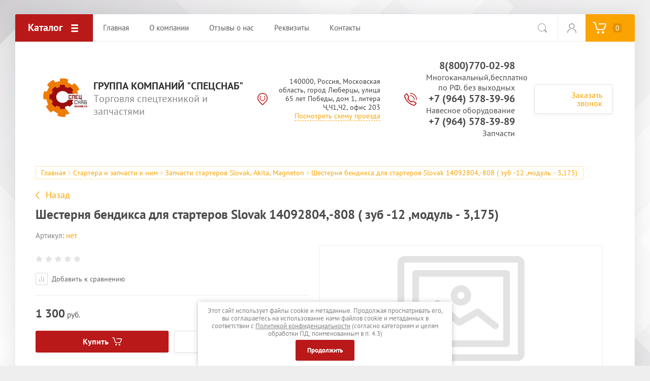

--- FILE ---
content_type: text/html; charset=utf-8
request_url: https://ssgk.ru/magazin/product/1505129507
body_size: 13578
content:

			<!doctype html>
<html lang="ru">
<head>
<meta charset="utf-8">
<meta name="robots" content="all"/>
<title>Шестерня бендикса  для стартеров  Slovak 14092804,-808 ( зуб -12 ,модуль - 3,175)</title>
<meta name="description" content="Шестерня бендикса  для стартеров  Slovak 14092804,-808 ( зуб -12 ,модуль - 3,175)">
<meta name="keywords" content="Шестерня бендикса  для стартеров  Slovak 14092804,-808 ( зуб -12 ,модуль - 3,175)">
<meta name="SKYPE_TOOLBAR" content="SKYPE_TOOLBAR_PARSER_COMPATIBLE">
<meta name="viewport" content="width=device-width, initial-scale=1.0, maximum-scale=1.0, user-scalable=no">
<meta name="format-detection" content="telephone=no">
<meta http-equiv="x-rim-auto-match" content="none">
<link rel="stylesheet" href="/t/v2133/images/css/theme.scss.css">
<script src="/g/libs/jquery/1.10.2/jquery.min.js"></script>
<script src="/g/libs/jqueryui/1.10.3/jquery-ui.min.js"></script>
	<link rel="stylesheet" href="/g/css/styles_articles_tpl.css">
<meta name="yandex-verification" content="8349b3eea079c85d" />
<link rel="stylesheet" href="/g/libs/lightgallery-proxy-to-hs/lightgallery.proxy.to.hs.min.css" media="all" async>
<script src="/g/libs/lightgallery-proxy-to-hs/lightgallery.proxy.to.hs.stub.min.js"></script>
<script src="/g/libs/lightgallery-proxy-to-hs/lightgallery.proxy.to.hs.js" async></script>

            <!-- 46b9544ffa2e5e73c3c971fe2ede35a5 -->
            <script src='/shared/s3/js/lang/ru.js'></script>
            <script src='/shared/s3/js/common.min.js'></script>
        <link rel='stylesheet' type='text/css' href='/shared/s3/css/calendar.css' /><link rel="icon" href="/favicon.png" type="image/png">

<!--s3_require-->
<link rel="stylesheet" href="/g/basestyle/1.0.1/user/user.css" type="text/css"/>
<link rel="stylesheet" href="/g/basestyle/1.0.1/user/user.blue.css" type="text/css"/>
<script type="text/javascript" src="/g/basestyle/1.0.1/user/user.js" async></script>
<!--/s3_require-->
			
		
		
		
			<link rel="stylesheet" type="text/css" href="/g/shop2v2/default/css/theme.less.css">		
			<script type="text/javascript" src="/g/printme.js"></script>
		<script type="text/javascript" src="/g/shop2v2/default/js/tpl.js"></script>
		<script type="text/javascript" src="/g/shop2v2/default/js/baron.min.js"></script>
		
			<script type="text/javascript" src="/g/shop2v2/default/js/shop2.2.js"></script>
		
	<script type="text/javascript">shop2.init({"productRefs": {"1219853107":{"cml_tipnomenklatury_227884271":{"\u0422\u043e\u0432\u0430\u0440":["1505129507"]},"cml_vidnomenklatury_3494576303":{"\u0422\u043e\u0432\u0430\u0440":["1505129507"]},"cml_ves_3809083606":[["1505129507"]],"cml_polnoe_naimenovanie_2898163137":{"\u0428\u0435\u0441\u0442\u0435\u0440\u043d\u044f \u0431\u0435\u043d\u0434\u0438\u043a\u0441\u0430  \u0434\u043b\u044f \u0441\u0442\u0430\u0440\u0442\u0435\u0440\u043e\u0432  Slovak 14092804,-808 ( \u0437\u0443\u0431 -12 ,\u043c\u043e\u0434\u0443\u043b\u044c - 3,175)":["1505129507"]}}},"apiHash": {"getPromoProducts":"f440ab05405be6af80cbbf30d6ed6418","getSearchMatches":"f1bd8a2658c0a0a7577a77bc6625ebe0","getFolderCustomFields":"e1e7bc2256f1730e02654bf70d8d1876","getProductListItem":"75df4e76c5f2a654110177a510c95057","cartAddItem":"860301789925f9b0ba810ea13c8a3618","cartRemoveItem":"356faeabef133a97a04c86a720e87bd4","cartUpdate":"c32eb7ab47deb158e7661e7248a85148","cartRemoveCoupon":"94e3ae864fcb172e9f862d948c7e90ef","cartAddCoupon":"8cb6aec1c6f3212bfa48bf625c00f764","deliveryCalc":"3f9631d6cda149358ff4ee263a5a2172","printOrder":"e777a56eba1db6e1812ae89858a610c4","cancelOrder":"3996ae9191db8f406b2cb1eaab251a58","cancelOrderNotify":"259b8f44643493f26e3497875b106dfd","repeatOrder":"e1b23b001298b2cffd3a00e86a15f16e","paymentMethods":"bb1ae6b47697560d1ad547a9bef5a005","compare":"a9da76a83cb6b50167593802e5b0f5eb"},"hash": null,"verId": 2871531,"mode": "product","step": "","uri": "/magazin","IMAGES_DIR": "/d/","my": {"show_sections":true,"accessory":"\u0417\u0430\u043f\u0447\u0430\u0441\u0442\u0438","mode_catalog":true,"preorder_alias":"\u0423\u0442\u043e\u0447\u043d\u0438\u0442\u044c \u043d\u0430\u043b\u0438\u0447\u0438\u0435"},"shop2_cart_order_payments": 3,"cf_margin_price_enabled": 0,"maps_yandex_key":"","maps_google_key":""});</script>
<style type="text/css">.product-item-thumb {width: 200px;}.product-item-thumb .product-image, .product-item-simple .product-image {height: 200px;width: 200px;}.product-item-thumb .product-amount .amount-title {width: 104px;}.product-item-thumb .product-price {width: 150px;}.shop2-product .product-side-l {width: 400px;}.shop2-product .product-image {height: 400px;width: 400px;}.shop2-product .product-thumbnails li {width: 123px;height: 123px;}</style>
<script src="/g/libs/owl-carousel/2.2.1/owl.carousel.min.js"></script>

     <link rel="stylesheet" href="/t/v2133/images/theme6/theme.scss.css">

<!--[if lt IE 10]>
<script src="/g/libs/ie9-svg-gradient/0.0.1/ie9-svg-gradient.min.js"></script>
<script src="/g/libs/jquery-placeholder/2.0.7/jquery.placeholder.min.js"></script>
<script src="/g/libs/jquery-textshadow/0.0.1/jquery.textshadow.min.js"></script>
<script src="/g/s3/misc/ie/0.0.1/ie.js"></script>
<![endif]-->
<!--[if lt IE 9]>
<script src="/g/libs/html5shiv/html5.js"></script>
<![endif]-->
<link rel="stylesheet" href="/t/v2133/images/css/bdr.addons.scss.css">
</head>
<body>
	<div class="site-wrapper">
		
		<div class="top-wrap-panel">
			<div class="top-panel-line-in">
								<div class="folder-top-wr">
					<div class="folder-block-title"><span><span>Каталог</span></span></div>
								<ul class="folder-ul"><li class="hasClass"><a href="/magazin/folder/187334305" ><span>Оборудование для МТЗ, ЛТЗ, ЮМЗ</span></a><ul class="level-2"><li class="hasClass"><a href="/magazin/folder/191859905" ><span>Погрузчики (КУНы) для тракторов МТЗ-82.1, МТЗ-1221, МТЗ-1523, ЮМЗ, ЛТЗ</span></a><ul class="level-3"><li><a href="/magazin/folder/191860105" ><span>Погрузчики (КУНы) на МТЗ 80/82, ЮМЗ, ЛТЗ, Т-40  и их модификаций</span></a></li><li><a href="/magazin/folder/191917705" ><span>Погрузчики (КУНы) для тракторов МТЗ 320</span></a></li><li><a href="/magazin/folder/210415709" ><span>Погрузчики (КУНы) для тракторов МТЗ 622, 422</span></a></li><li><a href="/magazin/folder/216553109" ><span>Погрузчики (КУНы) для МТЗ 1025, 1221, 1523</span></a></li><li class="hasClass"><a href="/magazin/folder/238509909" ><span>Погрузчики (КУНы) для китайских тракторов LOVOL, ZOOMLION, YTO-X1</span></a><ul class="level-4"><li><a href="/magazin/folder/238510109" ><span>Погрузчики (КУНы) на ZOOMLION и его модификации</span></a></li><li><a href="/magazin/folder/238510309" ><span>Погрузчики (КУНы) на YTO-X1 и его модификации</span></a></li><li><a href="/magazin/folder/238510509" ><span>Погрузчики (КУНы) на LOVOL и его модификации</span></a></li></ul></li></ul></li><li class="hasClass"><a href="/magazin/folder/242796909" ><span>Отвалы для тракторов</span></a><ul class="level-3"><li><a href="/magazin/folder/191860305" ><span>Отвалы для тракторов МТЗ, ЛТЗ, ЮМЗ</span></a></li><li><a href="/magazin/folder/242797109" ><span>Отвалы для тракторов LOVOL, ZOOMLION</span></a></li></ul></li><li class="hasClass"><a href="/magazin/folder/191942105" ><span>Щетки для тракторов МТЗ</span></a><ul class="level-3"><li><a href="/magazin/folder/191942305" ><span>Щетки для МТЗ-82.1 и аналогов</span></a></li><li><a href="/magazin/folder/218717909" ><span>Щетки для МТЗ-320 и аналогов</span></a></li></ul></li><li class="hasClass"><a href="/magazin/folder/187334505" ><span>Сменные рабочие органы на навесное оборудование</span></a><ul class="level-3"><li class="hasClass"><a href="/magazin/folder/187334705" ><span>Рабочие органы ТУРС</span></a><ul class="level-4"><li><a href="/magazin/folder/187334905" ><span>Линейка рабочих органов на ТУРС 1000, 1500, 2000</span></a></li><li><a href="/magazin/folder/220028709" ><span>Рабочие органы ТУРС 400</span></a></li></ul></li><li><a href="/magazin/folder/191954305" ><span>Рабочие органы П-320</span></a></li><li><a href="/magazin/folder/191974705" ><span>Рабочие органы ПКУ-08 Сальсксельмаш</span></a></li><li><a href="/magazin/folder/243052909" ><span>Рабочие органы ПКУ-08 АЗАС</span></a></li></ul></li><li><a href="/magazin/folder/255695709" ><span>Диски щеточные</span></a></li><li><a href="/magazin/folder/105434307" ><span>Косилки для трактора МТЗ 82.1</span></a></li><li><a href="/magazin/folder/187392105" ><span>Почвофрезы 1GQN</span></a></li><li><a href="/magazin/folder/191762705" ><span>Опрыскиватели навесные для тракторов</span></a></li><li><a href="/magazin/folder/105434507" ><span>Грабли ворошилки для тракторов</span></a></li><li><a href="/magazin/folder/243053109" ><span>Разбрасыватели песка и удобрений</span></a></li></ul></li><li class="hasClass"><a href="/magazin/folder/105457707" ><span>Гидравлика</span></a><ul class="level-2"><li class="hasClass"><a href="/magazin/folder/gidrocilindry" ><span>Гидроцилиндры</span></a><ul class="level-3"><li class="hasClass"><a href="/magazin/folder/187320905" ><span>Гидроцилиндры Мелитополь</span></a><ul class="level-4"><li><a href="/magazin/folder/187321105" ><span>Гидроцилиндры на погрузчик навесной на трактор: КУН, ПКУ, ТУРС\TURS</span></a></li><li><a href="/magazin/folder/190493505" ><span>Телескопические гидроцилиндры подъема кузова</span></a></li><li><a href="/magazin/folder/190493905" ><span>Рулевые гидроцилиндры на трактора</span></a></li><li><a href="/magazin/folder/190494105" ><span>Гидроцилиндры на экскаваторы на базе тракторов  МТЗ, ЮМЗ, ЛТЗ</span></a></li><li><a href="/magazin/folder/190494305" ><span>Гидроцилиндры задней навески трактора</span></a></li><li><a href="/magazin/folder/190494505" ><span>Гидроцилиндры для бульдозерных и коммунальных отвалов на трактора</span></a></li></ul></li><li class="hasClass"><a href="/magazin/folder/134283106" ><span>Гидроцилиндры КИТАЙ</span></a><ul class="level-4"><li><a href="/folder/96728308" ><span>Гидроцилиндры TTB</span></a></li><li><a href="/gidrocilindry-mtz-akita" ><span>Гидроцилиндры AKITA</span></a></li><li><a href="/magazin/folder/450672509" ><span>Гидроцилиндры PARTSWELL</span></a></li></ul></li></ul></li><li class="hasClass"><a href="/magazin/folder/6947307" ><span>Насосы НШ Китай</span></a><ul class="level-3"><li><a href="/magazin/folder/96728108" ><span>Насосы НШ Etalon</span></a></li><li><a href="/magazin/folder/96914908" ><span>Насосы НШ TTB</span></a></li></ul></li><li><a href="/folder/96727908" ><span>Насоcы дозаторы</span></a></li><li class="hasClass"><a href="/magazin/folder/105459707" ><span>Гидромоторы</span></a><ul class="level-3"><li><a href="/magazin/folder/362977509" ><span>Гидромоторы AKITA</span></a></li></ul></li><li class="hasClass"><a href="/folder/96728508" ><span>Гидрораспределители Китай</span></a><ul class="level-3"><li><a href="/folder/96728708" ><span>Запчасти и комплектующие на китайские распределители</span></a></li><li class="hasClass"><a href="/gidroraspredeliteli-akita" ><span>Гидрораспределители AKITA</span></a><ul class="level-4"><li><a href="/magazin/folder/241305508" ><span>Гидрораспределители AKITA P40</span></a></li><li><a href="/magazin/folder/275336308" ><span>Гидрораспределители AKITA P80</span></a></li></ul></li><li><a href="/magazin/folder/275266308" ><span>Гидрораспределители TTB</span></a></li><li><a href="/magazin/folder/362977109" ><span>Гидрораспределители Z80 с прямым электромагнитным управлением</span></a></li><li><a href="/magazin/folder/362977309" ><span>Гидрораспределители Z50 с прямым электромагнитным управлением</span></a></li></ul></li><li><a href="/folder/163611307" ><span>Гидрораспределители секционные</span></a></li><li><a href="/magazin/folder/362975709" ><span>Штуцера на гидрраспределители и гидроцилиндры</span></a></li><li><a href="/magazin/folder/362976509" ><span>Насосы НШ</span></a></li><li><a href="/magazin/folder/362976709" ><span>Муфты</span></a></li><li><a href="/magazin/folder/362976909" ><span>Гидроцилиндры</span></a></li></ul></li><li class="hasClass opened"><a href="/magazin/folder/187389705" ><span>Стартера и запчасти к ним</span></a><ul class="level-2"><li><a href="/magazin/folder/187389905" ><span>Стартера Slovak</span></a></li><li><a href="/magazin/folder/190392705" ><span>Стартера AKITA</span></a></li><li class="opened active"><a href="/magazin/folder/189888705" ><span>Запчасти стартеров Slovak, Akita, Magneton</span></a></li><li><a href="/magazin/folder/362975109" ><span>Стартера на легковые автомобили</span></a></li><li><a href="/magazin/folder/362975309" ><span>Крышки (маски) для стартеров SLOVAK/AKITA</span></a></li><li><a href="/magazin/folder/362975509" ><span>Комплекты замены пускового двигателя ПД-10 на стартер</span></a></li></ul></li><li class="hasClass"><a href="/magazin/folder/190444105" ><span>Вакуумные насосы</span></a><ul class="level-2"><li class="hasClass"><a href="/magazin/folder/190444505" ><span>Запчасти для вакуумных насосов</span></a><ul class="level-3"><li><a href="/magazin/folder/190444705" ><span>Запчасти на ассенизаторскую машину</span></a></li><li><a href="/magazin/folder/190444905" ><span>Запчасти для КО-522</span></a></li><li><a href="/magazin/folder/190445105" ><span>Запчасти для КО-510</span></a></li><li><a href="/magazin/folder/190445305" ><span>Запчасти для вакуумных насосв КО-505, ассенизаторских машин на базе КАМАЗ</span></a></li><li><a href="/magazin/folder/190445505" ><span>Запчасти для вакуумных насосв КО-503, ассенизаторских машин на базе ГАЗ</span></a></li></ul></li></ul></li><li class="hasClass"><a href="/magazin/folder/190401705" ><span>Карданные валы на щетки, косилки, пресс-подборщики</span></a><ul class="level-2"><li><a href="/magazin/folder/242386705" ><span>Запчасти на приводные карданные валы для коммунальной и сельхозтехники</span></a></li><li><a href="/magazin/folder/190801706" ><span>Валы карданные жатки</span></a></li><li><a href="/magazin/folder/188804707" ><span>Карданные валы специальные</span></a></li><li><a href="/magazin/folder/188804907" ><span>Карданные валы на сельхозтехнику КИТАЙ</span></a></li><li><a href="/magazin/folder/188805107" ><span>Карданные валы на навесное оборудование серия Standard</span></a></li><li><a href="/magazin/folder/96727708" ><span>Шарниры карданные универсальные</span></a></li></ul></li><li class="hasClass"><a href="/magazin/folder/79971709" ><span>Электрика</span></a><ul class="level-2"><li><a href="/magazin/folder/79971909" ><span>Генераторы на трактора и спецтехнику</span></a></li><li class="hasClass"><a href="/magazin/folder/375891509" ><span>Автолампы и фары</span></a><ul class="level-3"><li><a href="/magazin/folder/375891709" ><span>Фары и фонари</span></a></li><li><a href="/magazin/folder/375891909" ><span>Маяки проблесковые </span></a></li><li><a href="/magazin/folder/375892109" ><span>Лампы</span></a></li></ul></li></ul></li><li class="hasClass"><a href="/magazin/folder/274386709" ><span>Запчасти на навесное оборудование</span></a><ul class="level-2"><li class="hasClass"><a href="/magazin/folder/274386909" ><span>Запчасти на КУН</span></a><ul class="level-3"><li><a href="/magazin/folder/377594509" ><span>Запчасти Сальсксельмаш</span></a></li><li><a href="/magazin/folder/377594709" ><span>Запчасти ПФН</span></a></li><li><a href="/magazin/folder/377594909" ><span>Запчасти ПФ</span></a></li><li><a href="/magazin/folder/377595309" ><span>Джойстики</span></a></li></ul></li><li><a href="/magazin/folder/274439109" ><span>Запчасти на почвофрезы</span></a></li><li><a href="/magazin/folder/376147709" ><span>Запчасти КРН</span></a></li><li><a href="/magazin/folder/377593509" ><span>Пальцы косилки,прессподборщик</span></a></li><li><a href="/magazin/folder/377593709" ><span>Запчасти на Фрезу дорожную (ФД-567)</span></a></li><li><a href="/magazin/folder/377593909" ><span>Запчасти на турецкие косилки FARMMET, METKARSAN MK 135, MK 165, MK 195</span></a></li><li class="hasClass"><a href="/magazin/folder/377594109" ><span>Запчасти на отвалы (снегоуборочные ножи и техпластины)</span></a><ul class="level-3"><li><a href="/magazin/folder/377594309" ><span>Запчасти коммунальных отвалов КО Сальсксельмаш</span></a></li></ul></li><li class="hasClass"><a href="/magazin/folder/377595509" ><span>Запчасти для щеток</span></a><ul class="level-3"><li><a href="/magazin/folder/377595709" ><span>Запчасти на ЩД-01</span></a></li><li><a href="/magazin/folder/377595909" ><span>Запчасти на УМДУ</span></a></li><li><a href="/magazin/folder/377596109" ><span>Запчасти МК-454, МК-2,0</span></a></li></ul></li></ul></li><li><a href="/magazin/folder/376034909" ><span>Ремни</span></a></li></ul>
		
				</div>
				
				<div class="mobile-top-menu-burger"></div>

				<div class="menu-top-wr">
					<nav class="menu-top-in">
						<div class="menu-top-title">
							Закрыть
						</div>

						<ul class="menu-top"><li class="opened active"><a href="/" ><span>Главная</span></a></li><li><a href="/o-kompanii" ><span>О компании</span></a><ul class="level-2"><li><a href="/obratnaya-svyaz" ><span>Обратная связь</span></a></li></ul></li><li><a href="/otzyvy-o-nas" ><span>Отзывы о нас</span></a></li><li><a href="/rekvizity" ><span>Реквизиты</span></a></li><li><a href="/kontakty" ><span>Контакты</span></a></li></ul>						<ul class="menu-top left"><li><a href="/oplata-i-dostavka" ><span>Способы оплаты и доставка</span></a></li></ul>					</nav>
				</div>

				<div class="site-search-btn"></div>
				<div class="site-search-wr">
					<form action="/search" method="get" class="site-search-form clear-self">
						<input type="text" class="search-text" name="search" onBlur="this.placeholder=this.placeholder==''?'Поиск по сайту':this.placeholder" onFocus="this.placeholder=this.placeholder=='Поиск по сайту'?'':this.placeholder;" placeholder="Поиск по сайту" />
						<input type="submit" class="search-but" value=""/>
					<re-captcha data-captcha="recaptcha"
     data-name="captcha"
     data-sitekey="6LcYvrMcAAAAAKyGWWuW4bP1De41Cn7t3mIjHyNN"
     data-lang="ru"
     data-rsize="invisible"
     data-type="image"
     data-theme="light"></re-captcha></form>
				</div>

				<div class="login-block-wr">
					<div class="block-user">
	<div class="block-title"><div class="close-btn"></div></div>
	<div class="block-body">
					<form method="post" action="/users">
				<input type="hidden" name="mode" value="login">
				<div class="field name">
					<label class="input"><input type="text" name="login" id="login" tabindex="1" onBlur="this.placeholder=this.placeholder==''?'Логин, e-mail':this.placeholder" onFocus="this.placeholder=this.placeholder=='Логин, e-mail'?'':this.placeholder;" placeholder="Логин, e-mail" value=""></label>
				</div>
				<div class="field password clear-self">
					<label class="input"><input type="password" name="password" id="password" tabindex="2" onBlur="this.placeholder=this.placeholder==''?'Пароль':this.placeholder" onFocus="this.placeholder=this.placeholder=='Пароль'?'':this.placeholder;" placeholder="Пароль" value=""></label>
				</div>
				<div class="field btn clear-self">
					<button type="submit" class="btn-variant1">Логин</button>
					<a href="/users/forgot_password" class="forgot">Забыли пароль?</a>
				</div>
				<div class="field register-wr clear-self">
					<a href="/users/register" class="register">Регистрация</a>
				</div>
			<re-captcha data-captcha="recaptcha"
     data-name="captcha"
     data-sitekey="6LcYvrMcAAAAAKyGWWuW4bP1De41Cn7t3mIjHyNN"
     data-lang="ru"
     data-rsize="invisible"
     data-type="image"
     data-theme="light"></re-captcha></form>
			</div>
</div>				</div>
				<div class="cart-wrapper disabled">
					<div class="cart-block-btn"><span class="cart-total-amount">0</span></div>
					<div class="cart-block-in">
						<div class="cart-in" id="shop2-cart-preview">
	<div class="cart-block">
		<ul></ul>
		<div class="information-cart">
			<div class="information-cart-in">
				<div class="cart-total-amount"><div class="title">Товаров:</div><span>0</span></div>
				<div class="cart-total-sum"><div class="title">На сумму:</div>0 <span>руб.</span></div>
			</div>
		</div>
		<div class="cart-block-bot">
			<a href="/magazin/cart" id="shop2-cart-preview" class="cart-link btn-variant1">Оформить</a>
			<a href="/magazin?mode=cart&action=cleanup" class="remove-all-cart-poruduct">Очистить</a>
		</div>
	</div>
</div>					</div>
				</div>
			</div>
		</div>
		<header role="banner" class="site-header">

			<div class="header-inner">
								<div class="logo-site-wr">
																		<a href="https://ssgk.ru" class="logo_img">
								<img src="/thumb/2/e3mSfa16axZ6cYWHaELIxA/100r101/d/specsnab.png" style="max-width: 100px;" alt="">
							</a>
												
					<div class="company-block">
					<div class="company-name">
													<a href="https://ssgk.ru">
								Группа компаний &quot;СпецСнаб&quot;
							</a>
											</div>
					<div class="company-activity">Торговля спецтехникой и запчастями</div>				</div>
				</div>
								

				<div class="contacts-block">
										<div class="address">
													<div>
								140000, Россия, Московская область, город Люберцы, улица 65 лет Победы, дом 1, литера Ч,Ч1,Ч2, офис 203
							</div>
												<a href="https://ssgk.ru/kontakty">Посмотреть схему проезда</a>					</div>
					
										<div class="phones">
											<div>
							<a href="tel:88007700298">8(800)770-02-98</a>
						</div>
												<span>
							Многоканальный,бесплатно по РФ. без выходных
						</span>
																	<div>
							<a href="tel:+79645783996">+7 (964) 578-39-96</a>
						</div>
												<span>
							Навесное оборудование
						</span>
																	<div>
							<a href="tel:+79645783989">+7 (964) 578-39-89</a>
						</div>
												<span>
							Запчасти
						</span>
																</div>
					
										<div class="callback-click">
						<a href="#">Заказать звонок</a>
					</div>
									</div>
			</div>

		</header> <!-- .site-header -->

		<div class="main-top-block pageInBlock">
						<div class="search-mobile-wr">
				<div class="site-search-wr">
					<form action="/search" method="get" class="site-search-form clear-self">
						<input type="text" class="search-text" name="search" onBlur="this.placeholder=this.placeholder==''?'Поиск по сайту':this.placeholder" onFocus="this.placeholder=this.placeholder=='Поиск по сайту'?'':this.placeholder;" placeholder="Поиск по сайту" />
						<input type="submit" class="search-but" value=""/>
					<re-captcha data-captcha="recaptcha"
     data-name="captcha"
     data-sitekey="6LcYvrMcAAAAAKyGWWuW4bP1De41Cn7t3mIjHyNN"
     data-lang="ru"
     data-rsize="invisible"
     data-type="image"
     data-theme="light"></re-captcha></form>
				</div>
							</div>

						
					</div>

							<div class="path-wrapper">
<div class="site-path-wrap" data-url="/"><a href="/">Главная</a> <a href="/magazin/folder/187389705">Стартера и запчасти к ним</a> <a href="/magazin/folder/189888705">Запчасти стартеров Slovak, Akita, Magneton</a> Шестерня бендикса  для стартеров  Slovak 14092804,-808 ( зуб -12 ,модуль - 3,175)</div></div>
				<div class="site-container">
						<main role="main" class="site-main">
				<div class="site-main__inner">
										<a href="javascript:shop2.back()" class="shop2-btn-back">Назад</a>					<h1>Шестерня бендикса  для стартеров  Slovak 14092804,-808 ( зуб -12 ,модуль - 3,175)</h1>
						
		<div class="shop2-cookies-disabled shop2-warning hide"></div>
			
	
	
		
							
			
							
			
							
			
		
					
	
					
	
	
					<div class="shop2-product-article"><span>Артикул:</span> нет</div>
	
	<div class="shop2-product-mode-wr clear-self">
	<div class="shop2-product-mode-inner noRightBlock">
		<form 
			method="post" 
			action="/magazin?mode=cart&amp;action=add" 
			accept-charset="utf-8"
			class="product-shop2">
			<div class="product-l-side-in">				
				<div class="details-product">
					
 
		
	
				</div>
													
	<div class="tpl-rating-block"><div class="tpl-stars"><div class="tpl-rating" style="width: 0%;"></div></div></div>

									
			<div class="product-compare">
			<label>
				<input type="checkbox" value="1505129507"/>
				Добавить к сравнению
			</label>
		</div>
		
				
								<div class="price-product-wr">
					<div class="price-product-inner">
												<div class="product-price marginTop">
							<div class="product-price-in">
									

									<div class="price-current">
		<strong>1&nbsp;300</strong> руб.			</div>
							</div>
						</div>
					</div>
					
<div class="product-amount hide">
			<div class="amount-title">Кол-во:</div>
				<div class="shop2-product-amount">
			<input type="text" name="amount" maxlength="4" value="1" />
		</div>
	</div>				</div>	
				<div class="bottom-product-wr">
					
					
	<button class="shop2-product-btn type-3 buy" type="submit">
		<span>Купить</span>
	</button>


<input type="hidden" value="Шестерня бендикса  для стартеров  Slovak 14092804,-808 ( зуб -12 ,модуль - 3,175)" name="product_name" />
<input type="hidden" value="https://ssgk.ru/magazin/product/1505129507" name="product_link" />					<div class="buy-one-click">Купить в 1 клик</div>
				</div>
									<div class="yashare">
						<span class="yashare-header">поделиться:</span>
						
						<script type="text/javascript">
							(function() {
								if (window.pluso)if (typeof window.pluso.start == "function") return;
								if (window.ifpluso==undefined) { 
									window.ifpluso = 1;
									var d = document, s = d.createElement('script'), g = 'getElementsByTagName';
									s.type = 'text/javascript'; s.charset='UTF-8'; s.async = true;
									s.src = ('https:' == window.location.protocol ? 'https' : 'http')  + '://share.pluso.ru/pluso-like.js';
									var h=d[g]('body')[0];
									h.appendChild(s);
								}
							})();
						</script>
						
						<div class="pluso" data-background="transparent" data-options="medium,square,line,horizontal,nocounter,theme=04" data-services="vkontakte,odnoklassniki,moimir,google"></div>
					</div>
							</div>
			<div class="product-r-side-in">
				<input type="hidden" name="kind_id" value="1505129507"/>
				<input type="hidden" name="product_id" value="1219853107"/>
				<input type="hidden" name="meta" value='{&quot;cml_tipnomenklatury_227884271&quot;:&quot;\u0422\u043e\u0432\u0430\u0440&quot;,&quot;cml_vidnomenklatury_3494576303&quot;:&quot;\u0422\u043e\u0432\u0430\u0440&quot;,&quot;cml_ves_3809083606&quot;:&quot;0&quot;,&quot;cml_polnoe_naimenovanie_2898163137&quot;:&quot;\u0428\u0435\u0441\u0442\u0435\u0440\u043d\u044f \u0431\u0435\u043d\u0434\u0438\u043a\u0441\u0430  \u0434\u043b\u044f \u0441\u0442\u0430\u0440\u0442\u0435\u0440\u043e\u0432  Slovak 14092804,-808 ( \u0437\u0443\u0431 -12 ,\u043c\u043e\u0434\u0443\u043b\u044c - 3,175)&quot;}'/>
				
				<div class="product-image no-image" title="Шестерня бендикса  для стартеров  Slovak 14092804,-808 ( зуб -12 ,модуль - 3,175)" style="padding: 20px 0;">
					 <div class="product-label">
																								</div>
											<img width="250" src="/g/shop2v2/default/images/noimage.svg" />
														</div>

							</div>
		<re-captcha data-captcha="recaptcha"
     data-name="captcha"
     data-sitekey="6LcYvrMcAAAAAKyGWWuW4bP1De41Cn7t3mIjHyNN"
     data-lang="ru"
     data-rsize="invisible"
     data-type="image"
     data-theme="light"></re-captcha></form><!-- Product -->

		<div class="shop-product-desc-wr">
				



	<div class="shop-product-data" id="product_tabs">
					<ul class="shop-product-tabs">
				<li class="active-tab"><a href="#shop2-tabs-01"><span>Отзывы</span></a></li>
			</ul>

						<div class="shop-product-desc">
				
				
								
								
				
				
				
				<div class="desc-area active-area" id="shop2-tabs-01">
                    	
	
	
				
		
			<div class="tpl-block-header">Оставьте отзыв</div>

			<div class="tpl-info">
				Заполните обязательные поля <span class="tpl-required">*</span>.
			</div>

			<form method="post" class="tpl-form">
															<input type="hidden" name="comment_id" value="" />
														
						<div class="tpl-field">
							<label class="tpl-title">
								Имя:
																	<span class="tpl-required">*</span>
																							</label>

							<div class="tpl-value">
																	<input type="text" size="40" name="author_name"   />
															</div>

							
						</div>
														
						<div class="tpl-field">
							<label class="tpl-title">
								E-mail:
																							</label>

							<div class="tpl-value">
																	<input type="text" size="40" name="author"   />
															</div>

							
						</div>
														
						<div class="tpl-field">
							<label class="tpl-title">
								Комментарий:
																	<span class="tpl-required">*</span>
																							</label>

							<div class="tpl-value">
																	<textarea cols="55" rows="10" name="text"></textarea>
															</div>

							
						</div>
														
						<div class="tpl-field">
							<label class="tpl-title">
								Оценка:
																	<span class="tpl-required">*</span>
																							</label>

							<div class="tpl-value">
								
																			<div class="tpl-stars">
											<span></span>
											<span></span>
											<span></span>
											<span></span>
											<span></span>
											<input name="rating" type="hidden" value="0" />
										</div>
									
															</div>

							
						</div>
													<div style="margin: 5px;" class="ors-privacy-checkbox">
			        <label>
			            <input type="checkbox" name="rating" value="1"  />
			                <span>Я выражаю <a href="/users/agreement">согласие на передачу и обработку персональных данных</a> 
			                        в соответствии с <a href="/politika-konfidencialnosti">Политикой конфиденциальности</a>                          (согласно категориям и целям, поименованным в п. 4.2.1) 
			                <span class="field-required-mark"> *</span></span>
			        </label>
			    </div>

				<div class="tpl-field">
					<input type="submit" class="tpl-button tpl-button-big" value="Отправить" />
				</div>

			<re-captcha data-captcha="recaptcha"
     data-name="captcha"
     data-sitekey="6LcYvrMcAAAAAKyGWWuW4bP1De41Cn7t3mIjHyNN"
     data-lang="ru"
     data-rsize="invisible"
     data-type="image"
     data-theme="light"></re-captcha></form>
		
	                    <div class="shop2-clear-container"></div>
                </div>
			</div><!-- Product Desc -->
		
				<div class="shop2-clear-container"></div>
	</div>
		</div>

	</div>
	
</div>

<div class="buy-one-click-form-wr">
	<div class="buy-one-click-form-in" >
		<div class="close-form"></div>
        <div class="tpl-anketa" data-api-url="/-/x-api/v1/public/?method=form/postform&param[form_id]=14029301" data-api-type="form">
	<div class="title">Купить в один клик</div>			<form method="post" action="/" data-s3-anketa-id="14029301">
		<input type="hidden" name="params[placeholdered_fields]" value="1" />
		<input type="hidden" name="form_id" value="14029301">
		<input type="hidden" name="tpl" value="global:form.minimal.2.2.68.tpl">
									        <div class="tpl-field type-text blockHidden">
	          	          	          <div class="field-value">
	          		          	<input  type="hidden" size="30" maxlength="100" value="3.144.27.63" name="d[0]" placeholder="IP адрес заказчика" />
	            	            	          </div>
	        </div>
	        						        <div class="tpl-field type-text blockHidden">
	          	          	          <div class="field-value">
	          		          	<input  type="hidden" size="30" maxlength="100" value="" name="d[1]" placeholder="Название товара"class="productName" />
	            	            	          </div>
	        </div>
	        						        <div class="tpl-field type-text blockHidden">
	          	          	          <div class="field-value">
	          		          	<input  type="hidden" size="30" maxlength="100" value="" name="d[2]" placeholder="Ссылка на страницу товара"class="productLink" />
	            	            	          </div>
	        </div>
	        						        <div class="tpl-field type-text field-required">
	          	          	          <div class="field-value">
	          		          	<input required  type="text" size="30" maxlength="100" value="" name="d[3]" placeholder="Ваше имя *" />
	            	            	          </div>
	        </div>
	        						        <div class="tpl-field type-text field-required">
	          	          	          <div class="field-value">
	          		          	<input required  type="text" size="30" maxlength="100" value="" name="d[4]" placeholder="Ваш контактный телефон *" />
	            	            	          </div>
	        </div>
	        						        <div class="tpl-field type-textarea">
	          	          	          <div class="field-value">
	          		            	<textarea  cols="50" rows="7" name="d[5]" placeholder="Комментарий"></textarea>
	            	            	          </div>
	        </div>
	        						        <div class="tpl-field type-checkbox field-required">
	          	          	          <div class="field-value">
	          						<ul>
													<li><label><input required type="checkbox" value="Да" name="d[6]" />Я выражаю&nbsp;<a href="/users/agreement" onclick="window.open(this.href, '', 'resizable=no,status=no,location=no,toolbar=no,menubar=no,fullscreen=no,scrollbars=no,dependent=no,width=500,left=500,height=700,top=700'); return false;">согласие на передачу и обработку персональных данных</a>&nbsp;в соответствии с&nbsp;<a href="/politika-konfidencialnosti" onclick="window.open(this.href, '', 'resizable=no,status=no,location=no,toolbar=no,menubar=no,fullscreen=no,scrollbars=no,dependent=no,width=500,left=500,height=700,top=700'); return false;">Политикой конфиденциальности</a>&nbsp;(согласно категориям и целям, поименованным в п. 4.2.1)</label></li>
											</ul>
					            	          </div>
	        </div>
	        		
		
		<div class="tpl-field tpl-field-button">
			<button type="submit" class="tpl-form-button">Отправить</button>
		</div>

		<re-captcha data-captcha="recaptcha"
     data-name="captcha"
     data-sitekey="6LcYvrMcAAAAAKyGWWuW4bP1De41Cn7t3mIjHyNN"
     data-lang="ru"
     data-rsize="invisible"
     data-type="image"
     data-theme="light"></re-captcha></form>
					</div>
	</div>
</div>

	

		
		</div>
			</main> <!-- .site-main -->
		</div>

				
		
				<div class="subscribe-block">
			<div class="inner">
				<div class="left-p">
					<div>Подписаться на бесплатную рассылку!</div>
				</div>

				<div class="right-p">
					<div class="tpl-anketa" data-api-url="/-/x-api/v1/public/?method=form/postform&param[form_id]=14029101" data-api-type="form">
	<div class="title">Подписаться на бесплатную рассылку!</div>			<form method="post" action="/" data-s3-anketa-id="14029101">
		<input type="hidden" name="params[placeholdered_fields]" value="1" />
		<input type="hidden" name="form_id" value="14029101">
		<input type="hidden" name="tpl" value="global:form.minimal.2.2.68.tpl">
									        <div class="tpl-field type-text field-required">
	          	          	          <div class="field-value">
	          		          	<input required  type="text" size="30" maxlength="100" value="" name="d[0]" placeholder="Введите Ваш E-mail *" />
	            	            	          </div>
	        </div>
	        						        <div class="tpl-field type-checkbox field-required">
	          	          	          <div class="field-value">
	          						<ul>
													<li><label><input required type="checkbox" value="Да" name="d[1]" />Я выражаю&nbsp;<a href="/users/agreement" onclick="window.open(this.href, '', 'resizable=no,status=no,location=no,toolbar=no,menubar=no,fullscreen=no,scrollbars=no,dependent=no,width=500,left=500,height=700,top=700'); return false;">согласие на передачу и обработку персональных данных</a>&nbsp;в соответствии с&nbsp;<a href="/politika-konfidencialnosti" onclick="window.open(this.href, '', 'resizable=no,status=no,location=no,toolbar=no,menubar=no,fullscreen=no,scrollbars=no,dependent=no,width=500,left=500,height=700,top=700'); return false;">Политикой конфиденциальности</a>&nbsp;(согласно категориям и целям, поименованным в п. 4.2.6)</label></li>
											</ul>
					            	          </div>
	        </div>
	        		
		
		<div class="tpl-field tpl-field-button">
			<button type="submit" class="tpl-form-button">Подписаться</button>
		</div>

		<re-captcha data-captcha="recaptcha"
     data-name="captcha"
     data-sitekey="6LcYvrMcAAAAAKyGWWuW4bP1De41Cn7t3mIjHyNN"
     data-lang="ru"
     data-rsize="invisible"
     data-type="image"
     data-theme="light"></re-captcha></form>
					</div>
				</div>
			</div>
		</div>
		
		<div class="bottom-block">
			<div class="menu-bottom">
				<ul class="menu-bot"><li class="opened active"><a href="/" >Главная</a></li><li><a href="/o-kompanii" >О компании</a></li><li><a href="/otzyvy-o-nas" >Отзывы о нас</a></li><li><a href="/rekvizity" >Реквизиты</a></li><li><a href="/kontakty" >Контакты</a></li></ul>			</div>

			<div class="contacts">
								<div class="address">
											<div>140000, Россия, Московская область, город Люберцы, улица 65 лет Победы, дом 1, литера Ч,Ч1,Ч2, офис 203</div>
										<a href="https://ssgk.ru/kontakty">Посмотреть схему проезда</a>				</div>
				
								<div class="phones">
									<div>
						<a href="tel:88007700298">8(800)770-02-98</a>
					</div>
										<span>
						Многоканальный,бесплатно по РФ. без выходных
					</span>
														<div>
						<a href="tel:+79645783996">+7 (964) 578-39-96</a>
					</div>
										<span>
						Навесное оборудование
					</span>
														<div>
						<a href="tel:+79645783989">+7 (964) 578-39-89</a>
					</div>
										<span>
						Запчасти
					</span>
													</div>
				
								<div class="callback-click">
					<a href="#">Заказать звонок</a>
				</div>
							</div>
		</div>
		<footer role="contentinfo" class="site-footer">
			<div class="site-footer-inner">
				<div class="copyrights">© 2020 Группа компаний &quot;СпецСнаб&quot;
				<br><a class="privacy_policy" href="/politika-konfidencialnosti">Политика конфиденциальности</a></div>
				<div class="site-counters"><!-- Yandex.Metrika informer -->
<a href="https://metrika.yandex.ru/stat/?id=93669461&amp;from=informer"
target="_blank" rel="nofollow"><img src="https://informer.yandex.ru/informer/93669461/3_1_FFFFFFFF_EFEFEFFF_0_pageviews"
style="width:88px; height:31px; border:0;" alt="Яндекс.Метрика" title="Яндекс.Метрика: данные за сегодня (просмотры, визиты и уникальные посетители)" class="ym-advanced-informer" data-cid="93669461" data-lang="ru" /></a>
<!-- /Yandex.Metrika informer -->

<!-- Yandex.Metrika counter -->
<script type="text/javascript" >
   (function(m,e,t,r,i,k,a){m[i]=m[i]||function(){(m[i].a=m[i].a||[]).push(arguments)};
   m[i].l=1*new Date();
   for (var j = 0; j < document.scripts.length; j++) {if (document.scripts[j].src === r) { return; }}
   k=e.createElement(t),a=e.getElementsByTagName(t)[0],k.async=1,k.src=r,a.parentNode.insertBefore(k,a)})
   (window, document, "script", "https://mc.yandex.ru/metrika/tag.js", "ym");

   ym(93669461, "init", {
        clickmap:true,
        trackLinks:true,
        accurateTrackBounce:true,
        ecommerce:"dataLayer"
   });
</script>
<noscript><div><img src="https://mc.yandex.ru/watch/93669461" style="position:absolute; left:-9999px;" alt="" /></div></noscript>
<!-- /Yandex.Metrika counter -->














<!--LiveInternet counter--><a href="https://www.liveinternet.ru/click"
target="_blank"><img id="licntD0D5" width="88" height="31" style="border:0" 
title="LiveInternet: показано число просмотров за 24 часа, посетителей за 24 часа и за сегодня"
src="[data-uri]"
alt=""/></a><script>(function(d,s){d.getElementById("licntD0D5").src=
"https://counter.yadro.ru/hit?t21.2;r"+escape(d.referrer)+
((typeof(s)=="undefined")?"":";s"+s.width+"*"+s.height+"*"+
(s.colorDepth?s.colorDepth:s.pixelDepth))+";u"+escape(d.URL)+
";h"+escape(d.title.substring(0,150))+";"+Math.random()})
(document,screen)</script><!--/LiveInternet-->
<!--__INFO2026-01-16 01:19:12INFO__-->
</div>				<div class="mega"><span style='font-size:14px;' class='copyright'><!--noindex--> <span style="text-decoration:underline; cursor: pointer;" onclick="javascript:window.open('https://megagr'+'oup.ru/base_shop?utm_referrer='+location.hostname)" class="copyright">создать интернет магазин</span> в megagroup.ru<!--/noindex--></span></div>			</div>
		</footer> <!-- .site-footer -->
	</div>

		<div class="form-callback-wrapper">
		<div class="form-callback-inner">
			<div class="close-form"></div>
			<div class="tpl-anketa" data-api-url="/-/x-api/v1/public/?method=form/postform&param[form_id]=14028901" data-api-type="form">
	<div class="title">Заказать звонок</div>			<form method="post" action="/" data-s3-anketa-id="14028901">
		<input type="hidden" name="params[placeholdered_fields]" value="1" />
		<input type="hidden" name="form_id" value="14028901">
		<input type="hidden" name="tpl" value="global:form.minimal.2.2.68.tpl">
									        <div class="tpl-field type-text field-required">
	          	          	          <div class="field-value">
	          		          	<input required  type="text" size="30" maxlength="100" value="" name="d[0]" placeholder="Имя *" />
	            	            	          </div>
	        </div>
	        						        <div class="tpl-field type-text field-required">
	          	          	          <div class="field-value">
	          		          	<input required  type="text" size="30" maxlength="100" value="" name="d[1]" placeholder="Телефон *" />
	            	            	          </div>
	        </div>
	        						        <div class="tpl-field type-textarea">
	          	          	          <div class="field-value">
	          		            	<textarea  cols="50" rows="7" name="d[2]" placeholder="Комментарий"></textarea>
	            	            	          </div>
	        </div>
	        						        <div class="tpl-field type-checkbox field-required">
	          	          	          <div class="field-value">
	          						<ul>
													<li><label><input required type="checkbox" value="Да" name="d[3]" />Я выражаю&nbsp;<a href="/users/agreement" onclick="window.open(this.href, '', 'resizable=no,status=no,location=no,toolbar=no,menubar=no,fullscreen=no,scrollbars=no,dependent=no,width=500,left=500,height=700,top=700'); return false;">согласие на передачу и обработку персональных данных</a>&nbsp;в соответствии с&nbsp;<a href="/politika-konfidencialnosti" onclick="window.open(this.href, '', 'resizable=no,status=no,location=no,toolbar=no,menubar=no,fullscreen=no,scrollbars=no,dependent=no,width=500,left=500,height=700,top=700'); return false;">Политикой конфиденциальности</a>&nbsp;(согласно категориям и целям, поименованным в п. 4.2.1)</label></li>
											</ul>
					            	          </div>
	        </div>
	        		
		
		<div class="tpl-field tpl-field-button">
			<button type="submit" class="tpl-form-button">Отправить</button>
		</div>

		<re-captcha data-captcha="recaptcha"
     data-name="captcha"
     data-sitekey="6LcYvrMcAAAAAKyGWWuW4bP1De41Cn7t3mIjHyNN"
     data-lang="ru"
     data-rsize="invisible"
     data-type="image"
     data-theme="light"></re-captcha></form>
					</div>
		</div>
	</div>
		
	<script type='text/javascript' src="/g/s3/misc/eventable/0.0.1/s3.eventable.js"></script>
	<script type='text/javascript' src="/g/s3/misc/math/0.0.1/s3.math.js"></script>
	<script type='text/javascript' src="/g/s3/menu/allin/0.0.2/s3.menu.allin.js"></script>
	<script type='text/javascript' src="/g/libs/jquery-responsive-tabs/1.5.1/jquery.responsivetabs.min.js"></script>
	<script type='text/javascript' src="/g/libs/jquery-formstyler/1.7.4/jquery.formstyler.min.js"></script>
	
	<script type='text/javascript' src="/g/templates/shop2/2.68.2/js/plugins.min.js"></script>
	
	<link rel="stylesheet" href="/g/s3/lp/css//lightgallery.min.css">
	<script type='text/javascript' src="/g/s3/lp/js//lightgallery.min.js"></script>
	<script type='text/javascript' src="/g/s3/lp/js//lg-zoom.min.js"></script>
	<script src="/g/s3/misc/form/1.2.0/s3.form.js"></script>
	
	<script src="/g/templates/shop2/2.68.2/js/main.js" charset="utf-8"></script>
	<link rel="stylesheet" href="/t/v2133/images/css/ors_privacy.scss.css">
<script src="/t/v2133/images/js/ors_privacy.js"></script>

<div class="cookies-warning cookies-block-js">
	<div class="cookies-warning__body">
		Этот сайт использует файлы cookie и метаданные. 
Продолжая просматривать его, вы соглашаетесь на использование нами файлов cookie и метаданных в соответствии 
с <a target="_blank" href="/politika-konfidencialnosti">Политикой конфиденциальности</a> (согласно категориям и целям обработки ПД, поименованным в п. 4.3) <br>
		<div class="cookies-warning__close gr-button-5 cookies-close-js">
			Продолжить
		</div>
	</div>
</div>
<!-- assets.bottom -->
<!-- </noscript></script></style> -->
<script src="/my/s3/js/site.min.js?1768462484" ></script>
<script src="/my/s3/js/site/defender.min.js?1768462484" ></script>
<script src="https://cp.onicon.ru/loader/5ffee520b887ee15248b4572.js" data-auto async></script>
<script >/*<![CDATA[*/
var megacounter_key="8895fd2936317ba32a13dc9279fdea6a";
(function(d){
    var s = d.createElement("script");
    s.src = "//counter.megagroup.ru/loader.js?"+new Date().getTime();
    s.async = true;
    d.getElementsByTagName("head")[0].appendChild(s);
})(document);
/*]]>*/</script>
<script >/*<![CDATA[*/
$ite.start({"sid":2847059,"vid":2871531,"aid":3413907,"stid":4,"cp":21,"active":true,"domain":"ssgk.ru","lang":"ru","trusted":false,"debug":false,"captcha":3,"onetap":[{"provider":"vkontakte","provider_id":"51979707","code_verifier":"MT0QNThGTmmThZjMThMOxWQIW3OJ3kw4ZTNEVlNMNjU"}]});
/*]]>*/</script>
<!-- /assets.bottom -->
</body>
<!-- ID -->
</html>	

--- FILE ---
content_type: text/css
request_url: https://ssgk.ru/t/v2133/images/css/bdr.addons.scss.css
body_size: 138
content:
/*.search-online-store {
 .dropdown {
 display: flex;
 .field-first {
 width: 100%;
 .text {
 width: 100%;
 input {
 max-width: none;
 }
 }
 }
 }
 .submit {
 position: static;
 }
 }*/
.site-wrapper .main-top-block {
  padding: 0; }

#shop2-msg a {
  color: #000; }

#shop2-msg {
  color: #000; }

.shop2-product-btn.onrequest {
  background: #ef7b00; }


--- FILE ---
content_type: text/javascript
request_url: https://counter.megagroup.ru/8895fd2936317ba32a13dc9279fdea6a.js?r=&s=1280*720*24&u=https%3A%2F%2Fssgk.ru%2Fmagazin%2Fproduct%2F1505129507&t=%D0%A8%D0%B5%D1%81%D1%82%D0%B5%D1%80%D0%BD%D1%8F%20%D0%B1%D0%B5%D0%BD%D0%B4%D0%B8%D0%BA%D1%81%D0%B0%20%D0%B4%D0%BB%D1%8F%20%D1%81%D1%82%D0%B0%D1%80%D1%82%D0%B5%D1%80%D0%BE%D0%B2%20Slovak%2014092804%2C-808%20(%20%D0%B7%D1%83%D0%B1%20-12%20%2C%D0%BC%D0%BE%D0%B4%D1%83%D0%BB%D1%8C%20-%203%2C175)&fv=0,0&en=1&rld=0&fr=0&callback=_sntnl1768594838956&1768594838956
body_size: 93
content:
//:1
_sntnl1768594838956({date:"Fri, 16 Jan 2026 20:20:39 GMT", res:"1"})